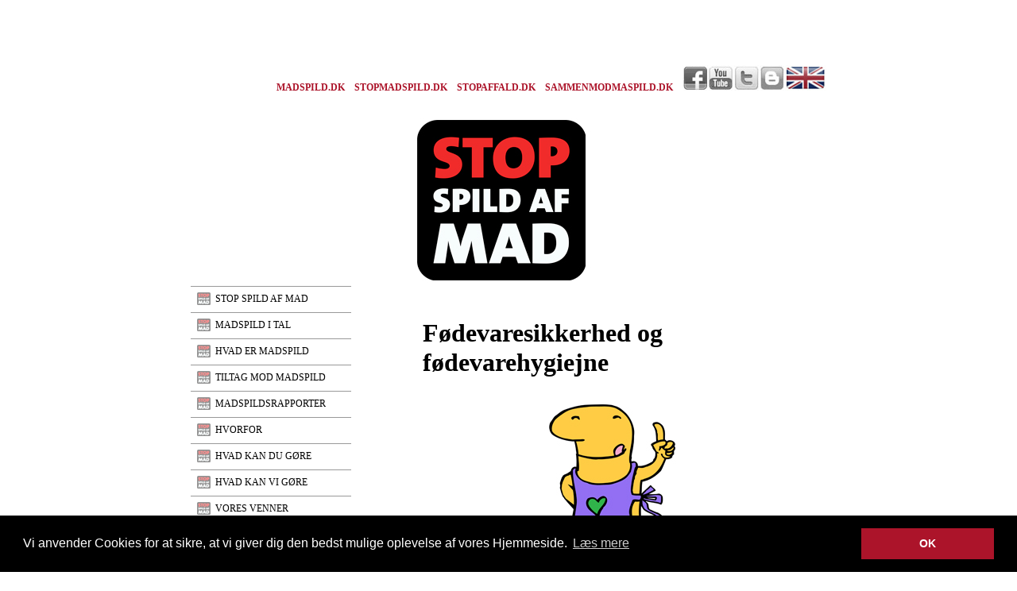

--- FILE ---
content_type: text/html
request_url: http://stopspildafmad.dk/foedevaresikkerhed.html
body_size: 5652
content:
<HTML>
<HEAD><TITLE>F�devaresikkerhed</TITLE>
<META content=0 http-equiv=Expires>
<META name="generator" content="One.com WebCreator">








































<STYLE type=text/css>

body, p, td{
font-family:verdana;
font-size: 9pt;
font-weight:normal;
color:#000000;
margin: 0px;
}

ul, ol, blockquote{
margin: 0px 0px 0px 40px;
padding: 0px;
}

ul{
list-style-type: disc;
}

h1{
font-family:verdana;
font-size: 18pt;
font-weight:normal;
color:#000000;
margin: 0px;
}

h2{
font-weight: normal;
font-size: 18pt;
margin: 0px;
}

h3{
font-weight: normal;
font-size: 16pt;
margin: 0px;
}

h4{
font-weight: normal;
font-size: 14pt;
margin: 0px;
}

pre{
margin: 0px;
}

a{
color:#cc9966;
text-decoration: none;
}

a:hover{
color:#dca976; 
text-decoration: none;
}

.menu td{
color:#634841;
font-size: 9pt;
text-decoration: none;
}

.menu td a{
color:#000000;
font-size: 9pt;
text-decoration: none;
}

.menu td a:hover{
color:#cc9966;
font-size: 9pt;
text-decoration: none;
}

</STYLE>
<link rel="stylesheet" type="text/css" href="//cdnjs.cloudflare.com/ajax/libs/cookieconsent2/3.0.3/cookieconsent.min.css" />
<script src="//cdnjs.cloudflare.com/ajax/libs/cookieconsent2/3.0.3/cookieconsent.min.js"></script>
<script>
window.addEventListener("load", function(){
window.cookieconsent.initialise({
  "palette": {
    "popup": {
      "background": "#000"
    },
    "button": {
      "background": "#ac142a"
    }
  },
  "content": {
    "message": "Vi anvender Cookies for at sikre, at vi giver dig den bedst mulige oplevelse af vores Hjemmeside.",
    "dismiss": "OK",
    "link": "L&aelig;s mere",
    "href": "http://stopspildafmad.org/persondata-og-cookiepolitik-danske-kampagnehjemmesider/"
  }
})});
</script>
</HEAD>
<BODY style="BACKGROUND: url(/images/coffee-beans/site-background.gif) #ffffff repeat-x; MARGIN: 0px">
<DIV id=maindiv1 align=center><DIV id=maindiv2 style="WIDTH: 818px; POSITION: relative">
<TABLE id=maintable style="BACKGROUND: #ffffff; BORDER-COLLAPSE: collapse; POSITION: relative; WIDTH: 800px" cellSpacing=0 cellPadding=0 width=800 align=center border=0>
<TBODY>
<TR>
<TD vAlign=top>
<TABLE style="BORDER-COLLAPSE: collapse" height=63 cellSpacing=0 cellPadding=0 width=800>
<TBODY>
<TR>
<TD>
<P>
<TABLE id=maintable style="BACKGROUND: #ffffff; BORDER-COLLAPSE: collapse; POSITION: relative; WIDTH: 800px" cellSpacing=0 cellPadding=0 width=800 align=center border=0>
<TBODY>
<TR>
<TD vAlign=top>
<TABLE id=maintable style="BACKGROUND: #ffffff; BORDER-COLLAPSE: collapse; POSITION: relative; WIDTH: 800px" cellSpacing=0 cellPadding=0 width=800 align=center border=0>
<TBODY>
<TR>
<TD vAlign=top>
<TABLE style="BORDER-COLLAPSE: collapse" height=63 cellSpacing=0 cellPadding=0 width=800>
<TBODY>
<TR>
<TD>
<P>
<TABLE id=maintable style="BACKGROUND: #ffffff; BORDER-COLLAPSE: collapse; POSITION: relative; WIDTH: 800px" cellSpacing=0 cellPadding=0 width=800 align=center border=0>
<TBODY>
<TR>
<TD vAlign=top>
<TABLE style="BORDER-COLLAPSE: collapse" height=63 cellSpacing=0 cellPadding=0 width=800>
<TBODY>
<TR>
<TD>
<DIV style="HEIGHT: 82px">
<DIV id=fb-root></DIV>
<script>(function(d, s, id) {
  var js, fjs = d.getElementsByTagName(s)[0];
  if (d.getElementById(id)) {return;}
  js = d.createElement(s); js.id = id;
  js.src = "//connect.facebook.net/da_DK/all.js#xfbml=1";
  fjs.parentNode.insertBefore(js, fjs);
}(document, 'script', 'facebook-jssdk'));</SCRIPT>
<?XML:NAMESPACE PREFIX = "FB" /><FB:LIKE width="798" href="https://www.facebook.com/Madspild" send="true" show_faces=�false�></FB:LIKE></DIV>
<div id="google_translate_element"></div><script type="text/javascript">
function googleTranslateElementInit() {
  new google.translate.TranslateElement({pageLanguage: 'da', layout: google.translate.TranslateElement.InlineLayout.SIMPLE}, 'google_translate_element');
}
</script><script type="text/javascript" src="//translate.google.com/translate_a/element.js?cb=googleTranslateElementInit"></script>
<P align=right><SPAN style="FONT-SIZE: 9pt"><A href="http://www.madspild.net/"><FONT color=#ac142a><STRONG>MADSPILD.DK</STRONG></FONT></A><FONT color=#ac142a><STRONG>&nbsp;&nbsp;&nbsp;
<A href="http://www.stopmadspild.dk/"><FONT color=#ac142a>STOPMADSPILD.DK&nbsp;&nbsp;&nbsp;
</FONT></A></STRONG></FONT><A href="http://www.stopaffald.dk/"><STRONG><FONT color=#ac142a>STOPAFFALD.DK</FONT></STRONG></A><FONT color=#ac142a><STRONG>&nbsp;&nbsp;&nbsp;
 <A href="http://www.sammenmodmadspild.dk/"><FONT color=#ac142a>SAMMENMODMASPILD.DK</FONT></A></STRONG></FONT>&nbsp;&nbsp;&nbsp;
</SPAN></SPAN><A href="http://www.facebook.com/Madspild"><IMG src="/images/coffee-beans/xfacebook.jpg"></A><A href="http://www.youtube.com/stopspildafmad"><IMG src="/images/coffee-beans/xyoutube.jpg"></A><A href="http://twitter.com/selinajuul"><IMG src="/images/coffee-beans/xtwiter.jpg"></A><A href="http://selinajuul.blogspot.com/"><IMG src="/images/coffee-beans/xblogger.jpg"></A><A href="http://www.stopspildafmad.dk/inenglish.html"><IMG src="/images/coffee-beans/englishtranslation.jpg"></A></P>
<P align=right><FONT color=#ac142a><STRONG></STRONG></FONT></P>
<P align=right><FONT color=#ac142a><STRONG></STRONG></FONT></P>
<P align=right><FONT color=#ac142a><STRONG></STRONG></FONT></P>
<P align=right><FONT color=#ac142a><STRONG></STRONG></FONT>&nbsp;</P>
<P align=right><FONT color=#ac142a><STRONG></STRONG></FONT>&nbsp;</P></TD></TR></TBODY></TABLE></TD></TR></TBODY></TABLE></P></TD></TR></TBODY></TABLE></TD></TR></TBODY></TABLE></TD></TR></TBODY></TABLE></P></TD></TR></TBODY></TABLE>
<TABLE style="BORDER-COLLAPSE: collapse" height=208 cellSpacing=0 cellPadding=0 width=800>
<TBODY>
<TR>
<TD style="BACKGROUND: url(/images/coffee-beans/middle-pic.jpg) no-repeat">
<P>&nbsp;</P></TD></TR></TBODY></TABLE>
<TABLE style="BORDER-COLLAPSE: collapse" cellSpacing=0 cellPadding=0 width=800>
<TBODY>
<TR>
<TD style="PADDING-TOP: 4px" vAlign=top width=280 align=center>
<P>
<TABLE class=menu style="HEIGHT: 180px; BORDER-COLLAPSE: collapse; WIDTH: 202px" cellSpacing=0 cellPadding=0 width=202 align=left border=0 meta="menu" metaid="Stop Spild Af Mad"><tr><td align=left valign=middle style="padding-left: 8px; padding-right: 8px; padding-top: 6px; padding-bottom: 6px; border-bottom: 1px solid #999999; border-top: 1px solid #999999"><img src="/images/coffee-beans/icon-button.gif" align=absmiddle>&nbsp;&nbsp;<a href="/index.html">STOP SPILD AF MAD</a></td></tr><tr><td align=left valign=middle style="padding-left: 8px; padding-right: 8px; padding-top: 6px; padding-bottom: 6px; border-bottom: 1px solid #999999; border-top: 1px solid #999999"><img src="/images/coffee-beans/icon-button.gif" align=absmiddle>&nbsp;&nbsp;<a href="/madspildital.html">MADSPILD I TAL</a></td></tr><tr><td align=left valign=middle style="padding-left: 8px; padding-right: 8px; padding-top: 6px; padding-bottom: 6px; border-bottom: 1px solid #999999; border-top: 1px solid #999999"><img src="/images/coffee-beans/icon-button.gif" align=absmiddle>&nbsp;&nbsp;<a href="/madspild.html">HVAD ER MADSPILD</a></td></tr><tr><td align=left valign=middle style="padding-left: 8px; padding-right: 8px; padding-top: 6px; padding-bottom: 6px; border-bottom: 1px solid #999999; border-top: 1px solid #999999"><img src="/images/coffee-beans/icon-button.gif" align=absmiddle>&nbsp;&nbsp;<a href="/tiltagmodmadspild.html">TILTAG MOD MADSPILD</a></td></tr><tr><td align=left valign=middle style="padding-left: 8px; padding-right: 8px; padding-top: 6px; padding-bottom: 6px; border-bottom: 1px solid #999999; border-top: 1px solid #999999"><img src="/images/coffee-beans/icon-button.gif" align=absmiddle>&nbsp;&nbsp;<a href="/madspildsrapporter.html">MADSPILDSRAPPORTER</a></td></tr><tr><td align=left valign=middle style="padding-left: 8px; padding-right: 8px; padding-top: 6px; padding-bottom: 6px; border-bottom: 1px solid #999999; border-top: 1px solid #999999"><img src="/images/coffee-beans/icon-button.gif" align=absmiddle>&nbsp;&nbsp;<a href="/hvorfor.html">HVORFOR</a></td></tr><tr><td align=left valign=middle style="padding-left: 8px; padding-right: 8px; padding-top: 6px; padding-bottom: 6px; border-bottom: 1px solid #999999; border-top: 1px solid #999999"><img src="/images/coffee-beans/icon-button.gif" align=absmiddle>&nbsp;&nbsp;<a href="/hvadkandugoere.html">HVAD KAN DU G�RE</a></td></tr><tr><td align=left valign=middle style="padding-left: 8px; padding-right: 8px; padding-top: 6px; padding-bottom: 6px; border-bottom: 1px solid #999999; border-top: 1px solid #999999"><img src="/images/coffee-beans/icon-button.gif" align=absmiddle>&nbsp;&nbsp;<a href="/hvadkanvigoere.html">HVAD KAN VI G�RE</a></td></tr><tr><td align=left valign=middle style="padding-left: 8px; padding-right: 8px; padding-top: 6px; padding-bottom: 6px; border-bottom: 1px solid #999999; border-top: 1px solid #999999"><img src="/images/coffee-beans/icon-button.gif" align=absmiddle>&nbsp;&nbsp;<a href="/voresvenner.html">VORES VENNER</a></td></tr><tr><td align=left valign=middle style="padding-left: 8px; padding-right: 8px; padding-top: 6px; padding-bottom: 6px; border-bottom: 1px solid #999999; border-top: 1px solid #999999"><img src="/images/coffee-beans/icon-button.gif" align=absmiddle>&nbsp;&nbsp;<a href="/medlemmer.html">MEDLEMMER</a></td></tr><tr><td align=left valign=middle style="padding-left: 8px; padding-right: 8px; padding-top: 6px; padding-bottom: 6px; border-bottom: 1px solid #999999; border-top: 1px solid #999999"><img src="/images/coffee-beans/icon-button.gif" align=absmiddle>&nbsp;&nbsp;<a href="/blivendelafbevaegelsen.html">BLIV MEDLEM</a></td></tr><tr><td align=left valign=middle style="padding-left: 8px; padding-right: 8px; padding-top: 6px; padding-bottom: 6px; border-bottom: 1px solid #999999; border-top: 1px solid #999999"><img src="/images/coffee-beans/icon-button.gif" align=absmiddle>&nbsp;&nbsp;<a href="/spredbudskabet.html">SPRED BUDSKABET</a></td></tr><tr><td align=left valign=middle style="padding-left: 8px; padding-right: 8px; padding-top: 6px; padding-bottom: 6px; border-bottom: 1px solid #999999; border-top: 1px solid #999999"><img src="/images/coffee-beans/icon-button.gif" align=absmiddle>&nbsp;&nbsp;<a href="/opskrifterograad.html">OPSKRIFTER</a></td></tr><tr><td align=left valign=middle style="padding-left: 8px; padding-right: 8px; padding-top: 6px; padding-bottom: 6px; border-bottom: 1px solid #999999; border-top: 1px solid #999999"><img src="/images/coffee-beans/icon-button.gif" align=absmiddle>&nbsp;&nbsp;<a href="/doggybags.html">DOGGYBAGS</a></td></tr><tr><td align=left valign=middle style="padding-left: 8px; padding-right: 8px; padding-top: 6px; padding-bottom: 6px; border-bottom: 1px solid #999999; border-top: 1px solid #999999"><img src="/images/coffee-beans/icon-button.gif" align=absmiddle>&nbsp;&nbsp;<a href="/madtilhjemloese.html">MAD TIL HJEML�SE</a></td></tr><tr><td align=left valign=middle style="padding-left: 8px; padding-right: 8px; padding-top: 6px; padding-bottom: 6px; border-bottom: 1px solid #999999; border-top: 1px solid #999999"><img src="/images/coffee-beans/icon-button.gif" align=absmiddle>&nbsp;&nbsp;<a href="/overskudsmad.html">OVERSKUDSMAD</a></td></tr><tr><td align=left valign=middle style="padding-left: 8px; padding-right: 8px; padding-top: 6px; padding-bottom: 6px; border-bottom: 1px solid #999999; border-top: 1px solid #999999"><img src="/images/coffee-beans/icon-button-active.gif" align=absmiddle>&nbsp;&nbsp;F�DEVARESIKKERHED</td></tr><tr><td align=left valign=middle style="padding-left: 8px; padding-right: 8px; padding-top: 6px; padding-bottom: 6px; border-bottom: 1px solid #999999; border-top: 1px solid #999999"><img src="/images/coffee-beans/icon-button.gif" align=absmiddle>&nbsp;&nbsp;<a href="/skoleopgaverommadspild.html">SKOLEOPGAVER</a></td></tr><tr><td align=left valign=middle style="padding-left: 8px; padding-right: 8px; padding-top: 6px; padding-bottom: 6px; border-bottom: 1px solid #999999; border-top: 1px solid #999999"><img src="/images/coffee-beans/icon-button.gif" align=absmiddle>&nbsp;&nbsp;<a href="/presseomtale.html">PRESSEOMTALE</a></td></tr><tr><td align=left valign=middle style="padding-left: 8px; padding-right: 8px; padding-top: 6px; padding-bottom: 6px; border-bottom: 1px solid #999999; border-top: 1px solid #999999"><img src="/images/coffee-beans/icon-button.gif" align=absmiddle>&nbsp;&nbsp;<a href="/tv.html">TV</a></td></tr><tr><td align=left valign=middle style="padding-left: 8px; padding-right: 8px; padding-top: 6px; padding-bottom: 6px; border-bottom: 1px solid #999999; border-top: 1px solid #999999"><img src="/images/coffee-beans/icon-button.gif" align=absmiddle>&nbsp;&nbsp;<a href="/billeder.html">BILLEDER</a></td></tr><tr><td align=left valign=middle style="padding-left: 8px; padding-right: 8px; padding-top: 6px; padding-bottom: 6px; border-bottom: 1px solid #999999; border-top: 1px solid #999999"><img src="/images/coffee-beans/icon-button.gif" align=absmiddle>&nbsp;&nbsp;<a href="/fremskridtogresultater.html">FREMSKRIDT</a></td></tr><tr><td align=left valign=middle style="padding-left: 8px; padding-right: 8px; padding-top: 6px; padding-bottom: 6px; border-bottom: 1px solid #999999; border-top: 1px solid #999999"><img src="/images/coffee-beans/icon-button.gif" align=absmiddle>&nbsp;&nbsp;<a href="/spoergsmaalogsvar.html">SP�RGSM�L OG SVAR</a></td></tr><tr><td align=left valign=middle style="padding-left: 8px; padding-right: 8px; padding-top: 6px; padding-bottom: 6px; border-bottom: 1px solid #999999; border-top: 1px solid #999999"><img src="/images/coffee-beans/icon-button.gif" align=absmiddle>&nbsp;&nbsp;<a href="/foredrag.html">FOREDRAG</a></td></tr><tr><td align=left valign=middle style="padding-left: 8px; padding-right: 8px; padding-top: 6px; padding-bottom: 6px; border-bottom: 1px solid #999999; border-top: 1px solid #999999"><img src="/images/coffee-beans/icon-button.gif" align=absmiddle>&nbsp;&nbsp;<a href="/links.html">LINKS</a></td></tr><tr><td align=left valign=middle style="padding-left: 8px; padding-right: 8px; padding-top: 6px; padding-bottom: 6px; border-bottom: 1px solid #999999; border-top: 1px solid #999999"><img src="/images/coffee-beans/icon-button.gif" align=absmiddle>&nbsp;&nbsp;<a href="/omos.html">OM OS / KONTAKT</a></td></tr><tr><td align=left valign=middle style="padding-left: 8px; padding-right: 8px; padding-top: 6px; padding-bottom: 6px; border-bottom: 1px solid #999999; border-top: 1px solid #999999"><img src="/images/coffee-beans/icon-button.gif" align=absmiddle>&nbsp;&nbsp;<a href="/inenglish.html">IN ENGLISH</a></td></tr></TABLE></P>
<P>&nbsp;</P>
<P>&nbsp;</P>
<P>&nbsp;</P>
<P>&nbsp;</P>
<P>&nbsp;</P>
<P>&nbsp;</P></TD>
<TD style="PADDING-LEFT: 12px; PADDING-RIGHT: 70px" vAlign=top>
<P align=left>&nbsp;</P>
<P align=left>&nbsp;</P>
<P align=left>&nbsp;</P>
<H1 align=left><SPAN style="FONT-SIZE: 24pt"><STRONG>F�devaresikkerhed og f�devarehygiejne</STRONG></SPAN></H1>
<P align=left>&nbsp;</P>
<P align=left>&nbsp;</P>
<P align=left><IMG src="/images/coffee-beans/Foedevaresikkerhed.jpg"></P>
<P class=MsoPlainText style="MARGIN: 0cm 0cm 0pt" align=left><SPAN style="FONT-SIZE: 10pt"><STRONG></STRONG></SPAN>&nbsp;</P>
<P class=MsoPlainText style="MARGIN: 0cm 0cm 0pt" align=left><SPAN style="FONT-SIZE: 10pt"><STRONG>Frisk mad er et must</STRONG></SPAN></P>
<P class=MsoPlainText style="MARGIN: 0cm 0cm 0pt">Forbrugerbev�gelsen Stop Spild Af Mad opfordrer p� ingen m�de til&nbsp;at&nbsp;mennesker spiser, tilbereder&nbsp;eller videregiver gammel og ford�rvet mad. Forbrugerbev�gelsen Stop Spild Af Mad kan heller ikke tage ansvar for den mad, der er blevet tilberedt eller videregivet som f�lge af inspiration&nbsp;fra vores hjemmeside.</P>
<P class=MsoPlainText style="MARGIN: 0cm 0cm 0pt"><?xml:namespace prefix = "o" ns = "urn:schemas-microsoft-com:office:office" /><o:p></o:p>&nbsp;</P>
<P class=MsoPlainText style="MARGIN: 0cm 0cm 0pt">Det er et absolut must, at madresterne skal v�re 100% friske og korrekt nedk�lede. Her er vejledningen fra F�devarestyrelsen m.fl., som kan hj�lpe dig:</P>
<P class=MsoPlainText style="MARGIN: 0cm 0cm 0pt">&nbsp;</P>
<P class=MsoPlainText style="MARGIN: 0cm 0cm 0pt">&nbsp;</P><SPAN style="FONT-SIZE: 10pt"><STRONG>
<P class=MsoPlainText style="MARGIN: 0cm 0cm 0pt"><SPAN style="FONT-SIZE: 10pt"><STRONG><FONT size=2>Milj�styrelsen om �sidste anvendelsesdato� og �mindst holdbar til�</FONT></STRONG></SPAN></P>
<P class=MsoPlainText style="MARGIN: 0cm 0cm 0pt"><SPAN style="FONT-SIZE: 9pt"><FONT color=#ac142a><A href="http://www.brugmerespildmindre.dk/vaer-opmaerksom-pa-holdbarheds-maerkningen"><FONT color=#ac142a>http://www.brugmerespildmindre.dk/vaer-opmaerksom-pa-holdbarheds-maerkningen</FONT></A></FONT></SPAN></P></STRONG></SPAN>
<P class=MsoPlainText style="MARGIN: 0cm 0cm 0pt"><SPAN style="FONT-SIZE: 9pt"></SPAN>&nbsp;</P>
<P class=MsoPlainText style="MARGIN: 0cm 0cm 0pt"><SPAN style="FONT-SIZE: 9pt"><SPAN style="FONT-SIZE: 10pt"><STRONG>F�devarestyrelsen: Tjek Datoen - S�dan kender du forskel p� �sidste anvendelsesdato� og �mindst holdbar til�/"bedst f�r"<BR></STRONG></SPAN><A href="http://www.tjekdatoen.dk/"><FONT color=#ac142a>http://www.tjekdatoen.dk</FONT></A></SPAN></P>
<P class=MsoPlainText style="MARGIN: 0cm 0cm 0pt"><SPAN style="FONT-SIZE: 9pt"></SPAN>&nbsp;</P>
<P class=MsoPlainText style="MARGIN: 0cm 0cm 0pt"><SPAN style="FONT-SIZE: 9pt"><SPAN style="FONT-SIZE: 10pt"><STRONG><FONT size=2>F�devareministeriet om&nbsp;f�devaresikkerhed</FONT></STRONG></SPAN></P>
<P class=MsoPlainText style="MARGIN: 0cm 0cm 0pt"><SPAN style="FONT-SIZE: 9pt"><FONT color=#ac142a><A href="http://fvm.dk/foedevarer/indsatsomraader/foedevaresikkerhed/"><FONT color=#ac142a>http://fvm.dk/foedevarer/indsatsomraader/foedevaresikkerhed/</FONT></A></FONT></SPAN></P></SPAN>
<P class=MsoPlainText style="MARGIN: 0cm 0cm 0pt"><SPAN style="FONT-SIZE: 9pt"></SPAN><SPAN style="FONT-SIZE: 10pt"><SPAN style="FONT-SIZE: 9pt"></SPAN>&nbsp;</P></SPAN>
<P class=MsoPlainText style="MARGIN: 0cm 0cm 0pt"><SPAN style="FONT-SIZE: 10pt"><STRONG>F�devarestyrelsen om f�devarehygiejne</STRONG></SPAN></P>
<P class=MsoPlainText style="MARGIN: 0cm 0cm 0pt"><A href="http://www.foedevarestyrelsen.dk/Publikationer/Alle%20publikationer/2005223.pdf"><FONT color=#ac142a>http://www.foedevarestyrelsen.dk/Publikationer/Alle%20publikationer/2005223.pdf</FONT></A><BR><A href="http://www.foedevarestyrelsen.dk/Publikationer/Alle%20publikationer/2005212.pdf"><FONT color=#ac142a>http://www.foedevarestyrelsen.dk/Publikationer/Alle%20publikationer/2005212.pdf</FONT></A></P>
<P class=MsoPlainText style="MARGIN: 0cm 0cm 0pt"><A href="http://www.madklassen.dk/om_dig_og_din_mad/Bakterier_i_maden/Holdbarhed/forside.htm"><FONT color=#ac142a>http://www.madklassen.dk/om_dig_og_din_mad/Bakterier_i_maden/Holdbarhed/forside.htm</FONT></A></P>
<P class=MsoPlainText style="MARGIN: 0cm 0cm 0pt">&nbsp;</P>
<P class=MsoPlainText style="MARGIN: 0cm 0cm 0pt"><STRONG><SPAN style="FONT-SIZE: 10pt">F�devarestyrelsens leksikonside om madspild</SPAN><BR></STRONG><A href="http://www.foedevarestyrelsen.dk/Leksikon/Sider/Madspild.aspx"><FONT color=#ac142a>http://www.foedevarestyrelsen.dk/Leksikon/Sider/Madspild.aspx</FONT></A></P>
<P class=MsoPlainText style="MARGIN: 0cm 0cm 0pt">&nbsp;</P>
<P class=MsoPlainText style="MARGIN: 0cm 0cm 0pt"><SPAN style="FONT-SIZE: 10pt"><STRONG>F�devarestyrelsen om genbrug af madrester<BR></STRONG></SPAN><A href="http://www.altomkost.dk/Inspiration/I_koekkenet/genbrug_af_madrester/forside.htm"><FONT color=#ac142a>http://www.altomkost.dk/Inspiration/I_koekkenet/genbrug_af_madrester/forside.htm</FONT></A></P>
<P class=MsoPlainText style="MARGIN: 0cm 0cm 0pt">&nbsp;</P>
<P class=MsoPlainText style="MARGIN: 0cm 0cm 0pt"><SPAN style="FONT-SIZE: 10pt"><STRONG>F�devarestyrelsen om mugne f�devarer</STRONG></SPAN></P>
<P class=MsoPlainText style="MARGIN: 0cm 0cm 0pt"><SPAN style="FONT-SIZE: 9pt"><A href="http://www.altomkost.dk/Inspiration/I_koekkenet/Mugne_foedevarer/Forside.htm"><FONT color=#ac142a>http://www.altomkost.dk/Inspiration/I_koekkenet/Mugne_foedevarer/Forside.htm</FONT></A></SPAN></P>
<P class=MsoPlainText style="MARGIN: 0cm 0cm 0pt"><SPAN style="FONT-SIZE: 10pt"></SPAN><SPAN style="FONT-SIZE: 10pt"></SPAN><SPAN style="FONT-SIZE: 10pt"></SPAN><SPAN style="FONT-SIZE: 10pt"><STRONG></STRONG></SPAN>&nbsp;</P>
<P class=MsoPlainText style="MARGIN: 0cm 0cm 0pt"><SPAN style="FONT-SIZE: 10pt"><STRONG>F�devarestyrelsen om indpakning af f�devarer</STRONG></SPAN><BR><A href="http://www.altomkost.dk/Inspiration/I_koekkenet/Indpakning_af_foedevarer/forside.htm"><A href="http://www.altomkost.dk/Inspiration/I_koekkenet/Indpakning_af_foedevarer/forside.htm"><FONT color=#ac142a>http://www.altomkost.dk/Inspiration/I_koekkenet/Indpakning_af_foedevarer/forside.htm</FONT></A></P>
<P class=MsoPlainText style="MARGIN: 0cm 0cm 0pt">&nbsp;</P>
<P class=MsoPlainText style="MARGIN: 0cm 0cm 0pt"><SPAN style="FONT-SIZE: 10pt"><STRONG>Madens holdbarhed i fryseren<BR></STRONG></SPAN><A href="http://samvirke.dk/mad/raad-og-tips/faa-styr-paa-fryser.html"><FONT color=#ac142a>http://samvirke.dk/mad/raad-og-tips/faa-styr-paa-fryser.html</FONT></A></P>
<P class=MsoPlainText style="MARGIN: 0cm 0cm 0pt">&nbsp;</P>
<P class=MsoPlainText style="MARGIN: 0cm 0cm 0pt"><SPAN style="FONT-SIZE: 10pt"><STRONG>11 f�devarer, du godt m� spise, selvom datoen er overskredet<BR></STRONG></SPAN><A href="http://samvirke.dk/forbrug/gallerier/foedevarer-godt-maa-spise-selvom-datoen-overskredet.html"><FONT color=#ac142a>http://samvirke.dk/forbrug/gallerier/foedevarer-godt-maa-spise-selvom-datoen-overskredet.html</FONT></A></P>
<P class=MsoPlainText style="MARGIN: 0cm 0cm 0pt">&nbsp;</P>
<P class=MsoPlainText style="MARGIN: 0cm 0cm 0pt"><SPAN style="FONT-SIZE: 10pt"><STRONG>Her er maden, der holder evigt<BR></STRONG></SPAN><A href="http://sondagsavisen.dk/madogsundhed/2015-03-12-her-er-maden-der-holder-evigt/"><FONT color=#ac142a>http://sondagsavisen.dk/madogsundhed/2015-03-12-her-er-maden-der-holder-evigt/</FONT></A></P>
<P class=MsoPlainText style="MARGIN: 0cm 0cm 0pt">&nbsp;</P>
<P class=MsoPlainText style="MARGIN: 0cm 0cm 0pt"><SPAN style="FONT-SIZE: 10pt"><STRONG>S� l�nge kan dine rester holde sig<BR></STRONG></SPAN><A href="http://go.tv2.dk/2014-03-27-s�-l�nge-kan-dine-rester-holde-sig"><FONT color=#ac142a>http://go.tv2.dk/2014-03-27-s�-l�nge-kan-dine-rester-holde-sig</FONT></A></P>
<P class=MsoPlainText style="MARGIN: 0cm 0cm 0pt">&nbsp;</P>
<P class=MsoPlainText style="MARGIN: 0cm 0cm 0pt"><SPAN style="FONT-SIZE: 10pt"><STRONG>Mange f�devarer holder l�ngere, end vi tror<BR></STRONG></SPAN><A href="http://sondagsavisen.dk/2014/12/mange-fodevarer-holder-langere-end-vi-tror.aspx"><FONT color=#ac142a>http://sondagsavisen.dk/2014/12/mange-fodevarer-holder-langere-end-vi-tror.aspx</FONT></A><BR><A href="http://digital.sondagsavisen.dk/publication/b8a5d66f#/b8a5d66f/16"><FONT color=#ac142a>http://digital.sondagsavisen.dk/publication/b8a5d66f#/b8a5d66f/16</FONT></A></P>
<P class=MsoPlainText style="MARGIN: 0cm 0cm 0pt">&nbsp;</P>
<P class=MsoPlainText style="MARGIN: 0cm 0cm 0pt"><SPAN style="FONT-SIZE: 10pt"><STRONG>Syv gode r�d om nedfrysning af mad<BR></STRONG></SPAN><A href="http://www.dr.dk/levnu/mad/syv-gode-raad-om-nedfrysning-af-mad"><FONT color=#ac142a>http://www.dr.dk/levnu/mad/syv-gode-raad-om-nedfrysning-af-mad</FONT></A></P>
<P class=MsoPlainText style="MARGIN: 0cm 0cm 0pt">&nbsp;</P>
<P class=MsoPlainText style="MARGIN: 0cm 0cm 0pt"><SPAN style="FONT-SIZE: 10pt"><STRONG>Kan man sk�re mug v�k?<BR></STRONG></SPAN><A href="http://samvirke.dk/mad/brevkasse/kan-skaere-mug-vaek.html"><FONT color=#ac142a>http://samvirke.dk/mad/brevkasse/kan-skaere-mug-vaek.html</FONT></A></P>
<P class=MsoPlainText style="MARGIN: 0cm 0cm 0pt">&nbsp;</P>
<P class=MsoPlainText style="MARGIN: 0cm 0cm 0pt"><SPAN style="FONT-SIZE: 10pt"><STRONG>Hvorn�r skal muggen frugt kasseres?<BR></STRONG></SPAN><A href="http://samvirke.dk/mad/brevkasse/hvornaar-muggen-frugt-kasseres.html"><FONT color=#ac142a>http://samvirke.dk/mad/brevkasse/hvornaar-muggen-frugt-kasseres.html</FONT></A></P>
<P class=MsoPlainText style="MARGIN: 0cm 0cm 0pt">&nbsp;</P>
<P class=MsoPlainText style="MARGIN: 0cm 0cm 0pt">
<P class=MsoPlainText style="MARGIN: 0cm 0cm 0pt"><SPAN style="FONT-SIZE: 9pt"><FONT color=#ac142a></FONT></SPAN></P><SPAN style="FONT-SIZE: 9pt"><STRONG><SPAN style="FONT-SIZE: 10pt">�Mindst holdbar til� betyder ikke �Smid mig ud!�</SPAN><BR></STRONG><A href="http://www.dagens.dk/forbrug/mindst-holdbar-til-betyder-ikke-smid-mig-ud" target=_blank><FONT color=#ac142a>http://www.dagens.dk/forbrug/m<WBR>indst-holdbar-til-betyder-ikke<WBR>-smid-mig-ud</FONT></A> 
<P></P>
<P class=MsoPlainText style="MARGIN: 0cm 0cm 0pt"><SPAN style="FONT-SIZE: 9pt"><FONT color=#ac142a></FONT></SPAN>&nbsp;</P>
<P class=MsoPlainText style="MARGIN: 0cm 0cm 0pt"><SPAN style="FONT-SIZE: 9pt"><SPAN style="FONT-SIZE: 10pt"><STRONG>8 r�d: S�dan opbevarer du bedst din mad<BR></STRONG></SPAN><SPAN style="FONT-SIZE: 9pt"><A href="http://go.tv2.dk/articlemad/id-65224960:8-r�d-s�dan-opbevarer-du-bedst-din-mad.html" target=_blank><FONT color=#ac142a>http://go.tv2.dk/articlemad/id<WBR>-65224960:8-r�d-s�dan-opbevare<WBR>r-du-bedst-din-mad.html</FONT></A><BR></SPAN></SPAN></P>
<P class=MsoPlainText style="MARGIN: 0cm 0cm 0pt"><SPAN style="FONT-SIZE: 10pt"><STRONG></STRONG></SPAN>&nbsp;</P>
<P class=MsoPlainText style="MARGIN: 0cm 0cm 0pt"><SPAN style="FONT-SIZE: 10pt"><STRONG>S�dan sikrer du dig mod ford�rvet mad<BR></STRONG></SPAN><SPAN style="FONT-SIZE: 9pt"><A href="http://politiken.dk/tjek/tjekmad/tjekmadguide/tjekguidemad/ECE1073389/saadan-sikrer-du-dig-mod-fordaervet-mad/"><FONT color=#ac142a>http://politiken.dk/tjek/tjekmad/tjekmadguide/tjekguidemad/ECE1073389/saadan-sikrer-du-dig-mod-fordaervet-mad/</FONT></A></SPAN></P>
<P class=MsoPlainText style="MARGIN: 0cm 0cm 0pt"><SPAN style="FONT-SIZE: 9pt"></SPAN>&nbsp;</P>
<P class=MsoPlainText style="MARGIN: 0cm 0cm 0pt"><SPAN style="FONT-SIZE: 10pt"><STRONG>S�dan kan du genbruge aftensmaden uden at blive syg<BR></STRONG></SPAN><SPAN style="FONT-SIZE: 9pt"><A href="http://politiken.dk/tjek/tjekmad/tjekmadguide/ECE1247506/guide-saadan-kan-du-genbruge-aftensmaden-uden-at-blive-syg/"><FONT color=#ac142a>http://politiken.dk/tjek/tjekmad/tjekmadguide/ECE1247506/guide-saadan-kan-du-genbruge-aftensmaden-uden-at-blive-syg/</FONT></A></SPAN></P>
<P class=MsoPlainText style="MARGIN: 0cm 0cm 0pt"><SPAN style="FONT-SIZE: 9pt"></P>
<P class=MsoPlainText style="MARGIN: 0cm 0cm 0pt"></P>
<P class=MsoPlainText style="MARGIN: 0cm 0cm 0pt"><STRONG><SPAN style="FONT-SIZE: 10pt"><SPAN style="FONT-SIZE: 9pt"></SPAN></SPAN></STRONG>&nbsp;</P>
<P class=MsoPlainText style="MARGIN: 0cm 0cm 0pt"><STRONG><SPAN style="FONT-SIZE: 10pt">Om genopvarmning af spinat og persille</SPAN><BR></STRONG><A href="http://politiken.dk/tjek/tjekmad/tjekmadartikler/ECE708275/varm-bare-spinat-og-persille-op-igen"><FONT color=#ac142a>http://politiken.dk/tjek/tjekmad/tjekmadartikler/ECE708275/varm-bare-spinat-og-persille-op-igen</FONT></A></P>
<P class=MsoPlainText style="MARGIN: 0cm 0cm 0pt">&nbsp;</P></SPAN>
<P class=MsoPlainText style="MARGIN: 0cm 0cm 0pt"><SPAN style="FONT-SIZE: 10pt"><STRONG>S�dan f�r du frugt og gr�nt til at holde sig l�ngere</STRONG></SPAN></P>
<P class=MsoPlainText style="MARGIN: 0cm 0cm 0pt"><SPAN style="FONT-SIZE: 9pt"><A href="http://politiken.dk/tjek/guider/ECE1257207/saadan-faar-du-frugt-og-groent-til-at-holde-sig-laengere/"><FONT color=#ac142a>http://politiken.dk/tjek/guider/ECE1257207/saadan-faar-du-frugt-og-groent-til-at-holde-sig-laengere/</FONT></A></SPAN></P>
<P class=MsoPlainText style="MARGIN: 0cm 0cm 0pt"><SPAN style="FONT-SIZE: 9pt"></SPAN>&nbsp;</P>
<P class=MsoPlainText style="MARGIN: 0cm 0cm 0pt"><SPAN style="FONT-SIZE: 10pt"><STRONG>Guide om nedk�ling af maden og resterne</STRONG></SPAN><SPAN style="FONT-SIZE: 9pt"><BR><A href="http://sondagsavisen.dk/2012/16/dine-madrester-kan-gore-dig-syg.aspx"><FONT color=#ac142a>http://sondagsavisen.dk/2012/16/dine-madrester-kan-gore-dig-syg.aspx</FONT></A></SPAN></P>
<P class=MsoPlainText style="MARGIN: 0cm 0cm 0pt"><SPAN style="FONT-SIZE: 9pt"></SPAN><SPAN style="FONT-SIZE: 9pt"></SPAN><SPAN style="FONT-SIZE: 9pt"></SPAN><SPAN style="FONT-SIZE: 9pt"></SPAN>&nbsp;</P><SPAN style="FONT-SIZE: 9pt">
<P class=MsoPlainText style="MARGIN: 0cm 0cm 0pt"><STRONG><SPAN style="FONT-SIZE: 10pt">Ren besked om hygiejne og madvarer</SPAN><BR></STRONG><A href="http://www.statensnet.dk/pligtarkiv/fremvis.pl?vaerkid=487&amp;reprid=0&amp;filid=475&amp;iarkiv=1#holdbar"><FONT color=#ac142a>http://www.statensnet.dk/pligtarkiv/fremvis.pl?vaerkid=487&amp;reprid=0&amp;filid=475&amp;iarkiv=1#holdbar</FONT></A></P>
<P class=MsoPlainText style="MARGIN: 0cm 0cm 0pt"></SPAN><SPAN style="FONT-SIZE: 9pt"></SPAN>&nbsp;</P>
<P class=MsoPlainText style="MARGIN: 0cm 0cm 0pt"><SPAN style="FONT-SIZE: 10pt"><STRONG>Om den rigtige temperatur i k�leskabet<BR></STRONG></SPAN><SPAN style="FONT-SIZE: 9pt"><A href="http://www.koel-guiden.dk/guides/koeleskabe-den-rigtige-temperatur.asp"><FONT color=#ac142a>http://www.koel-guiden.dk/guides/koeleskabe-den-rigtige-temperatur.asp</FONT></A></SPAN></P>
<P class=MsoPlainText style="MARGIN: 0cm 0cm 0pt"><SPAN style="FONT-SIZE: 9pt"></SPAN>&nbsp;</P>
<P class=MsoPlainText style="MARGIN: 0cm 0cm 0pt"><SPAN style="FONT-SIZE: 9pt"><SPAN style="FONT-SIZE: 10pt"><STRONG>Gode r�d om frysere</STRONG></SPAN><SPAN style="FONT-SIZE: 9pt"><BR><A href="http://www.ens.dk/forbruger/el/koel-og-frys/frysere"><FONT color=#ac142a>http://www.ens.dk/forbruger/el/koel-og-frys/frysere</FONT></A></SPAN></SPAN></P>
<P class=MsoPlainText style="MARGIN: 0cm 0cm 0pt"><SPAN style="FONT-SIZE: 9pt"></SPAN><SPAN style="FONT-SIZE: 9pt"></SPAN>&nbsp;</P>
<P class=MsoPlainText style="MARGIN: 0cm 0cm 0pt"><SPAN style="FONT-SIZE: 10pt"><STRONG>Tips om opbevaring og h�ndtering, der sikrer, at dine madvarer holder l�ngere</STRONG></SPAN><SPAN style="FONT-SIZE: 9pt"><BR><A href="http://goo.gl/S7zQcJ"><FONT color=#ac142a>http://goo.gl/S7zQcJ</FONT></A></SPAN></P>
<P class=MsoPlainText style="MARGIN: 0cm 0cm 0pt"><SPAN style="FONT-SIZE: 9pt"></SPAN>&nbsp;</P>
<P class=MsoPlainText style="MARGIN: 0cm 0cm 0pt"><SPAN style="FONT-SIZE: 10pt"><STRONG>Hvis der er gr�n pels p� maden, skal det hele smides ud</STRONG><BR></SPAN><SPAN style="FONT-SIZE: 9pt"><A href="http://politiken.dk/tjek/sundhedogmotion/ECE1972016/foedevareekspert-advarer-hvis-der-er-groen-pels-paa-maden-skal-det-hele-smides-ud/"><FONT color=#ac142a>http://politiken.dk/tjek/sundhedogmotion/ECE1972016/foedevareekspert-advarer-hvis-der-er-groen-pels-paa-maden-skal-det-hele-smides-ud/</FONT></A></SPAN></P>
<P class=MsoPlainText style="MARGIN: 0cm 0cm 0pt"><SPAN style="FONT-SIZE: 9pt"></SPAN><SPAN style="FONT-SIZE: 9pt">&nbsp;</P></SPAN>
<P class=MsoPlainText style="MARGIN: 0cm 0cm 0pt"><SPAN style="FONT-SIZE: 10pt"><STRONG>F�devarestyrelsen om privat madlavning og f�devarevirksomhed under bagatelgr�nsen</STRONG><BR></SPAN><SPAN style="FONT-SIZE: 9pt"><A href="http://goo.gl/T0jRk"><FONT color=#ac142a>http://goo.gl/T0jRk</FONT></A></SPAN></P>
<P class=MsoPlainText style="MARGIN: 0cm 0cm 0pt"><SPAN style="FONT-SIZE: 9pt"></SPAN><SPAN style="FONT-SIZE: 9pt"></SPAN><SPAN style="FONT-SIZE: 9pt"></SPAN>&nbsp;</P>
<P class=MsoPlainText style="MARGIN: 0cm 0cm 0pt"><SPAN style="FONT-SIZE: 10pt"><STRONG>F�devarestyrelsen om staldd�rssalg</STRONG></SPAN><SPAN style="FONT-SIZE: 9pt"><BR><A href="http://www.foedevarestyrelsen.dk/Leksikon/Sider/Stalddoerssalg.aspx"><FONT color=#ac142a>http://www.foedevarestyrelsen.dk/Leksikon/Sider/Stalddoerssalg.aspx</FONT></A></SPAN></P>
<P class=MsoPlainText style="MARGIN: 0cm 0cm 0pt"><SPAN style="FONT-SIZE: 9pt"></SPAN>&nbsp;</P>
<P class=MsoPlainText style="MARGIN: 0cm 0cm 0pt"><SPAN style="FONT-SIZE: 10pt"><STRONG>Vejledning fra EU: �mindst holdbar til� og �sidste anvendelsesdato�</STRONG></SPAN><SPAN style="FONT-SIZE: 9pt"><BR><A href="http://ec.europa.eu/food/food/sustainability/docs/best_before_da.pdf"><FONT color=#ac142a>http://ec.europa.eu/food/food/sustainability/docs/best_before_da.pdf</FONT></A></SPAN></P>
<P class=MsoPlainText style="MARGIN: 0cm 0cm 0pt"><SPAN style="FONT-SIZE: 9pt"></SPAN><SPAN style="FONT-SIZE: 9pt"></SPAN><SPAN style="FONT-SIZE: 10pt"><STRONG><SPAN style="FONT-SIZE: 9pt"></SPAN></STRONG></SPAN>&nbsp;</P>
<P class=MsoPlainText style="MARGIN: 0cm 0cm 0pt"><SPAN style="FONT-SIZE: 10pt"><SPAN style="FONT-SIZE: 9pt"><SPAN style="FONT-SIZE: 10pt"><STRONG>Om f�devaresikkerhed fra Love Food Hate Waste<BR></STRONG></SPAN><SPAN style="FONT-SIZE: 9pt"><A href="http://www.lovefoodhatewaste.nsw.gov.au/portals/0/toolkit/Food-Donation-Toolkit.pdf"><FONT color=#ac142a>http://www.lovefoodhatewaste.nsw.gov.au/portals/0/toolkit/Food-Donation-Toolkit.pdf</FONT></A></SPAN></SPAN></SPAN></P>
<P class=MsoPlainText style="MARGIN: 0cm 0cm 0pt"><SPAN style="FONT-SIZE: 10pt"><STRONG><SPAN style="FONT-SIZE: 9pt"></SPAN></STRONG></SPAN>&nbsp;</P>
<P class=MsoPlainText style="MARGIN: 0cm 0cm 0pt"><SPAN style="FONT-SIZE: 10pt"><STRONG>Alt om kost</STRONG></SPAN></P>
<P class=MsoPlainText style="MARGIN: 0cm 0cm 0pt"><SPAN style="FONT-SIZE: 10pt"></SPAN><A href="http://altomkost.dk/fakta/madspild/"><FONT color=#ac142a>http://altomkost.dk/fakta/madspild/</FONT></A></P>
<P class=MsoPlainText style="MARGIN: 0cm 0cm 0pt"><SPAN style="FONT-SIZE: 10pt"><STRONG>&nbsp;</P></STRONG></SPAN>
<P class=MsoPlainText style="MARGIN: 0cm 0cm 0pt"><SPAN style="FONT-SIZE: 10pt"><STRONG>R�vareguiden</STRONG></SPAN></P>
<P class=MsoPlainText style="MARGIN: 0cm 0cm 0pt"><A href="http://www.raavareguiden.dk/"><FONT color=#ac142a>http://www.raavareguiden.dk</FONT></A></P>
<P class=MsoPlainText style="MARGIN: 0cm 0cm 0pt">&nbsp;</P>
<P class=MsoPlainText style="MARGIN: 0cm 0cm 0pt"><SPAN style="FONT-SIZE: 10pt"><STRONG>Retsinformation</STRONG></SPAN></P>
<P class=MsoPlainText style="MARGIN: 0cm 0cm 0pt"><A href="https://www.retsinformation.dk/Forms/R0710.aspx?id=31582"><FONT color=#ac142a>https://www.retsinformation.dk/Forms/R0710.aspx?id=31582</FONT></A></P>
<P class=MsoPlainText style="MARGIN: 0cm 0cm 0pt">&nbsp;</P>
<P class=MsoPlainText style="MARGIN: 0cm 0cm 0pt">&nbsp;</P></SPAN></TD></TR></TBODY></TABLE>
<TABLE style="BORDER-COLLAPSE: collapse" height=3 cellSpacing=0 cellPadding=0 width=800 border=0>
<TBODY>
<TR>
<TD><IMG src="/images/coffee-beans/line.gif" width="100%" height=1></TD></TR></TBODY></TABLE>
<TABLE style="BORDER-COLLAPSE: collapse" height=30 cellSpacing=0 cellPadding=0 width=800 border=0 Zalign="left">
<TBODY>
<TR>
<TD vAlign=middle align=center>
<P><A href="mailto:info@stopspildafmad.dk"><STRONG><FONT color=#ac142a>info@stopspildafmad.dk</FONT></STRONG></A></P></TD></TR></TBODY></TABLE></TD></TR></TBODY></TABLE>
</DIV></DIV>
</BODY>